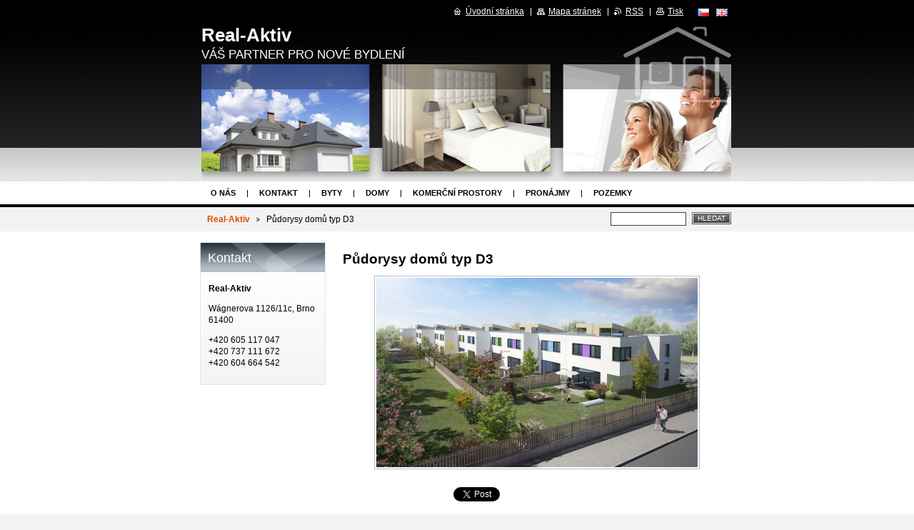

--- FILE ---
content_type: text/html; charset=UTF-8
request_url: https://www.real-aktiv.cz/products/pudorysy-domu-typ-d3/
body_size: 5839
content:
<!--[if lte IE 9]><!DOCTYPE HTML PUBLIC "-//W3C//DTD HTML 4.01 Transitional//EN" "https://www.w3.org/TR/html4/loose.dtd"><![endif]-->
<!DOCTYPE html>

<!--[if IE]><html class="ie" lang="cs"><![endif]-->
<!--[if gt IE 9]><!--> 
<html lang="cs">
<!--<![endif]-->

	<head>
		<!--[if lt IE 8]><meta http-equiv="X-UA-Compatible" content="IE=EmulateIE7"><![endif]--><!--[if IE 8]><meta http-equiv="X-UA-Compatible" content="IE=EmulateIE8"><![endif]--><!--[if IE 9]><meta http-equiv="X-UA-Compatible" content="IE=EmulateIE9"><![endif]-->
		<base href="https://www.real-aktiv.cz/">
  <meta charset="utf-8">
  <meta name="description" content="">
  <meta name="keywords" content="">
  <meta name="generator" content="Webnode">
  <meta name="apple-mobile-web-app-capable" content="yes">
  <meta name="apple-mobile-web-app-status-bar-style" content="black">
  <meta name="format-detection" content="telephone=no">
    <link rel="shortcut icon" href="https://4ae3b64e84.clvaw-cdnwnd.com/82ec64a841f0b2f8c7a7ec9d6994959d/200014366-e8107e810a/ikona.ico">
  <link rel="stylesheet" href="https://www.real-aktiv.cz/wysiwyg/system.style.css">
<link rel="canonical" href="https://www.real-aktiv.cz/products/pudorysy-domu-typ-d3/">
<script type="text/javascript">(function(i,s,o,g,r,a,m){i['GoogleAnalyticsObject']=r;i[r]=i[r]||function(){
			(i[r].q=i[r].q||[]).push(arguments)},i[r].l=1*new Date();a=s.createElement(o),
			m=s.getElementsByTagName(o)[0];a.async=1;a.src=g;m.parentNode.insertBefore(a,m)
			})(window,document,'script','//www.google-analytics.com/analytics.js','ga');ga('create', 'UA-797705-6', 'auto',{"name":"wnd_header"});ga('wnd_header.set', 'dimension1', 'W1');ga('wnd_header.set', 'anonymizeIp', true);ga('wnd_header.send', 'pageview');var pageTrackerAllTrackEvent=function(category,action,opt_label,opt_value){ga('send', 'event', category, action, opt_label, opt_value)};</script>
  <link rel="alternate" type="application/rss+xml" href="https://real-aktiv.cz/rss/all.xml" title="">
<!--[if lte IE 9]><style type="text/css">.cke_skin_webnode iframe {vertical-align: baseline !important;}</style><![endif]-->
		<title>Půdorysy domů typ D3 :: Real-Aktiv</title>
		<meta name="robots" content="index, follow">
		<meta name="googlebot" content="index, follow">
		<script type="text/javascript" src="https://d11bh4d8fhuq47.cloudfront.net/_system/skins/v9/50000483/js/functions.js"></script>
		<link rel="stylesheet" type="text/css" href="/css/style.css" media="screen,handheld,projection">
		<link rel="stylesheet" type="text/css" href="https://d11bh4d8fhuq47.cloudfront.net/_system/skins/v9/50000483/css/print.css" media="print">
	
				<script type="text/javascript">
				/* <![CDATA[ */
					
					if (typeof(RS_CFG) == 'undefined') RS_CFG = new Array();
					RS_CFG['staticServers'] = new Array('https://d11bh4d8fhuq47.cloudfront.net/');
					RS_CFG['skinServers'] = new Array('https://d11bh4d8fhuq47.cloudfront.net/');
					RS_CFG['filesPath'] = 'https://www.real-aktiv.cz/_files/';
					RS_CFG['filesAWSS3Path'] = 'https://4ae3b64e84.clvaw-cdnwnd.com/82ec64a841f0b2f8c7a7ec9d6994959d/';
					RS_CFG['lbClose'] = 'Zavřít';
					RS_CFG['skin'] = 'default';
					if (!RS_CFG['labels']) RS_CFG['labels'] = new Array();
					RS_CFG['systemName'] = 'Webnode';
						
					RS_CFG['responsiveLayout'] = 0;
					RS_CFG['mobileDevice'] = 0;
					RS_CFG['labels']['copyPasteSource'] = 'Více zde:';
					
				/* ]]> */
				</script><script type="text/javascript" src="https://d11bh4d8fhuq47.cloudfront.net/_system/client/js/compressed/frontend.package.1-3-108.js?ph=4ae3b64e84"></script><style type="text/css"></style></head>

	<body>
		<div id="page">

			<div id="wrapper">

				<div id="header">
					<div class="centered">

						<div id="logoArea">
							<div id="logo"><a href="home/" title="Přejít na úvodní stránku."><span id="rbcSystemIdentifierLogo">Real-Aktiv</span></a></div>
							<h3><span id="rbcCompanySlogan" class="rbcNoStyleSpan">VÁŠ PARTNER PRO NOVÉ BYDLENÍ</span></h3>
							<script type="text/javascript"> /* <![CDATA[ */ logoCentering(); /* ]]> */ </script>
						</div><!-- / id="logoArea" -->

						<span class="illustration"><img src="https://d11bh4d8fhuq47.cloudfront.net/_system/skins/v9/50000483/img/illustration.jpg?ph=4ae3b64e84" width="742" height="220" alt=""></span>

						<hr class="noDis">

					</div><!-- / class="centered" -->
				</div><!-- id="header" -->

				<script type="text/javascript">
					/* <![CDATA[ */
						RubicusFrontendIns.addAbsoluteHeaderBlockId('topMenu');
					/* ]]> */
				</script>

				<div id="topMenu">
					<div class="centered">


<ul class="menu">
	<li class="first"><a href="/o-nas/">O nás</a></li>
	<li><a href="/kontakt/">Kontakt</a></li>
	<li><a href="/byty/">Byty</a></li>
	<li><a href="/domy/">Domy</a></li>
	<li><a href="/komercni-prostory/">Komerční prostory</a></li>
	<li><a href="/pronajmy/">Pronájmy</a></li>
	<li><a href="/pozemky/">Pozemky</a></li>
	<li><a href="/developerske-projekty/">Developerské projekty</a></li>
	<li><a href="/napiste-nam/">Napište nám</a></li>
	<li><a href="/zpravy/">Zprávy</a></li>
	<li class="last"><a href="/ostatni/">Ostatní</a></li>
</ul>			

						<hr class="noDis">

					</div><!-- / class="centered" -->
				</div><!-- id="topMenu" -->

				<div id="ribbon">
					<div class="centered">

						<div id="pageNavigator" class="rbcContentBlock"><a class="navFirstPage" href="/home/">Real-Aktiv</a><span><span> &gt; </span></span><span id="navCurrentPage">Půdorysy domů typ D3</span><hr class="noDis"></div>


						<div id="search">

		<form action="/search/" method="get" id="fulltextSearch">

								<fieldset>
									<legend>Vyhledávání</legend>
									<label for="fulltextSearchText">Hledat:</label>
									<input type="text" id="fulltextSearchText" name="text" value="">
									<span class="submit"><input type="submit" value="Hledat"></span>
								</fieldset>

		</form>

						</div><!-- / id="search" -->

		
						<hr class="noDis">

						<div class="cleaner"><!-- / FLOAT CLEAR --></div>

					</div><!-- / class="centered" -->
				</div><!-- id="ribbon" -->

				<div id="main">
					<div class="centered columns-2">

						<!-- RIGHT BAR ~ MAIN AREA -->
						<div class="column-1">




							<div class="box products">

		

								<h1>Půdorysy domů typ D3</h1>
								

								<p class="image"><span class="thumbnail"><a href="/images/200010961-9b0de9c083/malomericke_nabrezi_h_pohled_ze_zahrady.jpg?s3=1" title="Odkaz se otevře do nového okna prohlížeče." onclick="return !window.open(this.href);"><img src="https://4ae3b64e84.clvaw-cdnwnd.com/82ec64a841f0b2f8c7a7ec9d6994959d/system_preview_detail_200010961-9b0de9c083/malomericke_nabrezi_h_pohled_ze_zahrady.jpg" width="450" height="265" alt="Půdorysy domů typ D3"></a></span></p><!-- / class="image" -->

		
								<div class="wsw">
									<!-- WSW -->

									<!-- / WSW -->
								</div><!-- / class="wsw" -->

								

								<div class="rbcBookmarks"><div id="rbcBookmarks200002013"></div></div>
		<script type="text/javascript">
			/* <![CDATA[ */
			Event.observe(window, 'load', function(){
				var bookmarks = '<div style=\"float:left;\"><div style=\"float:left;\"><iframe src=\"//www.facebook.com/plugins/like.php?href=https://www.real-aktiv.cz/products/pudorysy-domu-typ-d3/&amp;send=false&amp;layout=button_count&amp;width=155&amp;show_faces=false&amp;action=like&amp;colorscheme=light&amp;font&amp;height=21&amp;appId=397846014145828&amp;locale=cs_CZ\" scrolling=\"no\" frameborder=\"0\" style=\"border:none; overflow:hidden; width:155px; height:21px; position:relative; top:1px;\" allowtransparency=\"true\"></iframe></div><div style=\"float:left;\"><a href=\"https://twitter.com/share\" class=\"twitter-share-button\" data-count=\"horizontal\" data-via=\"webnode\" data-lang=\"en\">Tweet</a></div><script type=\"text/javascript\">(function() {var po = document.createElement(\'script\'); po.type = \'text/javascript\'; po.async = true;po.src = \'//platform.twitter.com/widgets.js\';var s = document.getElementsByTagName(\'script\')[0]; s.parentNode.insertBefore(po, s);})();'+'<'+'/scr'+'ipt></div> <div class=\"addthis_toolbox addthis_default_style\" style=\"float:left;\"><a class=\"addthis_counter addthis_pill_style\"></a></div> <script type=\"text/javascript\">(function() {var po = document.createElement(\'script\'); po.type = \'text/javascript\'; po.async = true;po.src = \'https://s7.addthis.com/js/250/addthis_widget.js#pubid=webnode\';var s = document.getElementsByTagName(\'script\')[0]; s.parentNode.insertBefore(po, s);})();'+'<'+'/scr'+'ipt><div style=\"clear:both;\"></div>';
				$('rbcBookmarks200002013').innerHTML = bookmarks;
				bookmarks.evalScripts();
			});
			/* ]]> */
		</script>
		

								

		

								<hr class="noDis">

							</div><!-- / class="box products" -->


		
			


							<div class="box photogallery small">

								<h2>Fotogalerie: Půdorysy domů typ D3</h2>

								<div class="list">

			
		
			

									
			

									<div class="photo">
										<div class="cropper"><table><tr><td><span class="thumbnail"><a href="/album/fotogalerie-pudorysy-domu-typ-d3/d3-1-jpg/" title="Zobrazit celou fotografii." onclick="RubicusFrontendIns.showPhotogalleryDetailPhoto(this.href); Event.stop(event);"><img src="https://4ae3b64e84.clvaw-cdnwnd.com/82ec64a841f0b2f8c7a7ec9d6994959d/system_preview_small_200010982-31ec832e6f-public/D3.1.jpg" width="118" height="84" alt="/album/fotogalerie-pudorysy-domu-typ-d3/d3-1-jpg/"></a></span></td></tr></table></div>
										
									</div><!-- / class="photo" -->

			
		
			

									<p class="noDis">&mdash;&mdash;&mdash;&mdash;&mdash;</p>

			
		
			

									<div class="photo">
										<div class="cropper"><table><tr><td><span class="thumbnail"><a href="/album/fotogalerie-pudorysy-domu-typ-d3/d3-2-jpg/" title="Zobrazit celou fotografii." onclick="RubicusFrontendIns.showPhotogalleryDetailPhoto(this.href); Event.stop(event);"><img src="https://4ae3b64e84.clvaw-cdnwnd.com/82ec64a841f0b2f8c7a7ec9d6994959d/system_preview_small_200010983-a58b4a77e9-public/D3.2.jpg" width="118" height="84" alt="/album/fotogalerie-pudorysy-domu-typ-d3/d3-2-jpg/"></a></span></td></tr></table></div>
										
									</div><!-- / class="photo" -->

			
		
			

									<p class="noDis">&mdash;&mdash;&mdash;&mdash;&mdash;</p>

			
		
			

									<div class="photo">
										<div class="cropper"><table><tr><td><span class="thumbnail"><a href="/album/fotogalerie-pudorysy-domu-typ-d3/d3-3-jpg/" title="Zobrazit celou fotografii." onclick="RubicusFrontendIns.showPhotogalleryDetailPhoto(this.href); Event.stop(event);"><img src="https://4ae3b64e84.clvaw-cdnwnd.com/82ec64a841f0b2f8c7a7ec9d6994959d/system_preview_small_200010984-333723431a-public/D3.3.jpg" width="118" height="84" alt="/album/fotogalerie-pudorysy-domu-typ-d3/d3-3-jpg/"></a></span></td></tr></table></div>
										
									</div><!-- / class="photo" -->

			
		

			
		
			

									<p class="noDis">&mdash;&mdash;&mdash;&mdash;&mdash;</p>

									<div class="cleaner"><!-- / FLOAT CLEAR --></div>

			
		
			

									
			

									<div class="photo">
										<div class="cropper"><table><tr><td><span class="thumbnail"><a href="/album/fotogalerie-pudorysy-domu-typ-d3/d3-4-jpg/" title="Zobrazit celou fotografii." onclick="RubicusFrontendIns.showPhotogalleryDetailPhoto(this.href); Event.stop(event);"><img src="https://4ae3b64e84.clvaw-cdnwnd.com/82ec64a841f0b2f8c7a7ec9d6994959d/system_preview_small_200010985-983da99383-public/D3.4.jpg" width="118" height="84" alt="/album/fotogalerie-pudorysy-domu-typ-d3/d3-4-jpg/"></a></span></td></tr></table></div>
										
									</div><!-- / class="photo" -->

			
		
			

									<p class="noDis">&mdash;&mdash;&mdash;&mdash;&mdash;</p>

			
		
			

									<div class="photo">
										<div class="cropper"><table><tr><td><span class="thumbnail"><a href="/album/fotogalerie-pudorysy-domu-typ-d3/d3-5-jpg/" title="Zobrazit celou fotografii." onclick="RubicusFrontendIns.showPhotogalleryDetailPhoto(this.href); Event.stop(event);"><img src="https://4ae3b64e84.clvaw-cdnwnd.com/82ec64a841f0b2f8c7a7ec9d6994959d/system_preview_small_200010986-e6a42e8971-public/D3.5.jpg" width="118" height="83" alt="/album/fotogalerie-pudorysy-domu-typ-d3/d3-5-jpg/"></a></span></td></tr></table></div>
										
									</div><!-- / class="photo" -->

			
		
			

									<p class="noDis">&mdash;&mdash;&mdash;&mdash;&mdash;</p>

			
		
			

									<div class="photo">
										<div class="cropper"><table><tr><td><span class="thumbnail"><a href="/album/fotogalerie-pudorysy-domu-typ-d3/d3-6-jpg/" title="Zobrazit celou fotografii." onclick="RubicusFrontendIns.showPhotogalleryDetailPhoto(this.href); Event.stop(event);"><img src="https://4ae3b64e84.clvaw-cdnwnd.com/82ec64a841f0b2f8c7a7ec9d6994959d/system_preview_small_200010987-587bb5975d-public/D3.6.jpg" width="118" height="84" alt="/album/fotogalerie-pudorysy-domu-typ-d3/d3-6-jpg/"></a></span></td></tr></table></div>
										
									</div><!-- / class="photo" -->

			
		

			
		
			

									<div class="cleaner"><!-- / FLOAT CLEAR --></div>

									<p class="noDis">&mdash;&mdash;&mdash;&mdash;&mdash;&mdash;&mdash;&mdash;&mdash;&mdash;</p>

									<div class="pagination">

										

										

										<div class="cleaner"><!-- / FLOAT CLEAR --></div>

									</div><!-- / class="pagination" -->

								</div><!-- / class="list" -->

								<hr class="noDis">

							</div><!-- / class="box photogallery small" -->


			
		<script type="text/javascript">/*<![CDATA[*/RS_CFG['useOldMobileTemplate'] = false;RubicusFrontendIns.setPhotogalleryInit('', '/servers/frontend/',['fotogalerie-pudorysy-domu-typ-d3','LIGHTBOX',6,'{PHOTO} z {TOTAL}','Zavřít','Předchozí','Následující','Spustit automatické procházení obrázků','Pozastavit automatické procházení obrázků']);/*]]>*/</script>
						</div><!-- / class="column-1" -->
						<!-- / RIGHT BAR ~ MAIN AREA -->

						<!-- LEFT BAR -->
						<div class="column-2">

			




							<div class="box contact">

								<h2>Kontakt</h2>

		

									<address>
										<strong>Real-Aktiv</strong>
										

										<br class="noDis"><br class="noDis">
										<span class="address">
Wágnerova 1126/11c, Brno 61400
										</span>

	
										

										<br class="noDis"><br class="noDis">
										<span class="phone">
+420 605 117 047<br />
+420 737 111 672<br />
+420 604 664 542
										</span>

	
										
									</address>

		

								<hr class="noDis">

							</div><!-- / class="box contact" -->


					



						</div><!-- / class="column-2" -->
						<!-- / LEFT BAR -->

						<div class="cleaner"><!-- / FLOAT CLEAR --></div>

					</div><!-- / class="centered columns-2" -->
				</div><!-- id="main" -->

			</div><!-- / id="wrapper" -->

			<div id="quick">
				<div class="centered">
                    <div id="languageSelect"><div id="languageSelectBody"><div id="languageFlags"><a href="https://www.real-aktiv.cz/home/" title="Čeština" style="background-image: url(https://d11bh4d8fhuq47.cloudfront.net/img/flags/cz.png?ph=4ae3b64e84);"><!-- / --></a><a href="https://www.real-aktiv.cz/en/" title="English" style="background-image: url(https://d11bh4d8fhuq47.cloudfront.net/img/flags/en.png?ph=4ae3b64e84);"><!-- / --></a></div><ul><li class="flagCZ"><a href="https://www.real-aktiv.cz/home/">Čeština</a></li><li class="flagEN"><a href="https://www.real-aktiv.cz/en/">English</a></li></ul></div></div>			
					<ul>
						<li class="homepage"><a href="home/" title="Přejít na úvodní stránku.">Úvodní stránka</a></li>
						<li class="sitemap"><a href="/sitemap/" title="Přejít na mapu stránek.">Mapa stránek</a></li>
						<li class="rss"><a href="/rss/" title="RSS kanály">RSS</a></li>
						<li class="print"><a href="#" onclick="window.print(); return false;" title="Vytisknout stránku">Tisk</a></li>
					</ul><!-- / id="quick" -->

					<hr class="noDis">

				</div><!-- / class="centered" -->
			</div><!-- id="quick" -->

			<div id="footer">
				<div class="centered">

					<p><span id="rbcFooterText" class="rbcNoStyleSpan">© 2010 Všechna práva vyhrazena.</span><!-- --></p>
					<span class="signature"><span class="rbcSignatureText">Vytvořeno službou <a href="https://www.webnode.cz?utm_source=brand&amp;utm_medium=footer&amp;utm_campaign=premium" rel="nofollow" >Webnode</a></span></span>

				</div><!-- / class="centered" -->
			</div><!-- / id="footer" -->

		</div><!-- / id="page" -->

		<script type="text/javascript">
			/* <![CDATA[ */

				RubicusFrontendIns.addObserver
				({

					onContentChange: function ()
					{
						logoCentering();
					},

					onStartSlideshow: function()
					{
						$('slideshowControl').innerHTML	= 'Pozastavit prezentaci';
						$('slideshowControl').title			= 'Pozastavit automatické procházení obrázků';
						$('slideshowControl').onclick		= RubicusFrontendIns.stopSlideshow.bind(RubicusFrontendIns);
					},

					onStopSlideshow: function()
					{
						$('slideshowControl').innerHTML	= 'Spustit prezentaci';
						$('slideshowControl').title			= 'Spustit automatické procházení obrázků';
						$('slideshowControl').onclick		= RubicusFrontendIns.startSlideshow.bind(RubicusFrontendIns);
					},

					onShowImage: function()
					{
						if (RubicusFrontendIns.isSlideshowMode())
						{
							$('slideshowControl').innerHTML	= 'Pozastavit prezentaci';
							$('slideshowControl').title			= 'Pozastavit automatické procházení obrázků';
							$('slideshowControl').onclick		= RubicusFrontendIns.stopSlideshow.bind(RubicusFrontendIns);
						}
					}

				});

				RubicusFrontendIns.addFileToPreload('https://d11bh4d8fhuq47.cloudfront.net/_system/skins/v9/50000483/img/loading.gif');
				RubicusFrontendIns.addFileToPreload('https://d11bh4d8fhuq47.cloudfront.net/_system/skins/v9/50000483/img/loading_poll.gif');
				RubicusFrontendIns.addFileToPreload('https://d11bh4d8fhuq47.cloudfront.net/_system/skins/v9/50000483/img/arrow_left_hover.png');
				RubicusFrontendIns.addFileToPreload('https://d11bh4d8fhuq47.cloudfront.net/_system/skins/v9/50000483/img/arrow_right_hover.png');
				RubicusFrontendIns.addFileToPreload('https://d11bh4d8fhuq47.cloudfront.net/_system/skins/v9/50000483/img/homepage_hover.png');
				RubicusFrontendIns.addFileToPreload('https://d11bh4d8fhuq47.cloudfront.net/_system/skins/v9/50000483/img/menu_hover.png');
				RubicusFrontendIns.addFileToPreload('https://d11bh4d8fhuq47.cloudfront.net/_system/skins/v9/50000483/img/paging_left_end_hover.png');
				RubicusFrontendIns.addFileToPreload('https://d11bh4d8fhuq47.cloudfront.net/_system/skins/v9/50000483/img/paging_left_hover.png');
				RubicusFrontendIns.addFileToPreload('https://d11bh4d8fhuq47.cloudfront.net/_system/skins/v9/50000483/img/paging_right_end_hover.png');
				RubicusFrontendIns.addFileToPreload('https://d11bh4d8fhuq47.cloudfront.net/_system/skins/v9/50000483/img/paging_right_hover.png');
				RubicusFrontendIns.addFileToPreload('https://d11bh4d8fhuq47.cloudfront.net/_system/skins/v9/50000483/img/print_hover.png');
				RubicusFrontendIns.addFileToPreload('https://d11bh4d8fhuq47.cloudfront.net/_system/skins/v9/50000483/img/rss_hover.png');
				RubicusFrontendIns.addFileToPreload('https://d11bh4d8fhuq47.cloudfront.net/_system/skins/v9/50000483/img/sidemenu_arrow_hover.png');
				RubicusFrontendIns.addFileToPreload('https://d11bh4d8fhuq47.cloudfront.net/_system/skins/v9/50000483/img/sitemap_hover.png');

			/* ]]> */
		</script>

	<div id="rbcFooterHtml"></div><script type="text/javascript">var keenTrackerCmsTrackEvent=function(id){if(typeof _jsTracker=="undefined" || !_jsTracker){return false;};try{var name=_keenEvents[id];var keenEvent={user:{u:_keenData.u,p:_keenData.p,lc:_keenData.lc,t:_keenData.t},action:{identifier:id,name:name,category:'cms',platform:'WND1',version:'2.1.157'},browser:{url:location.href,ua:navigator.userAgent,referer_url:document.referrer,resolution:screen.width+'x'+screen.height,ip:'18.216.100.215'}};_jsTracker.jsonpSubmit('PROD',keenEvent,function(err,res){});}catch(err){console.log(err)};};</script></body>

</html>
